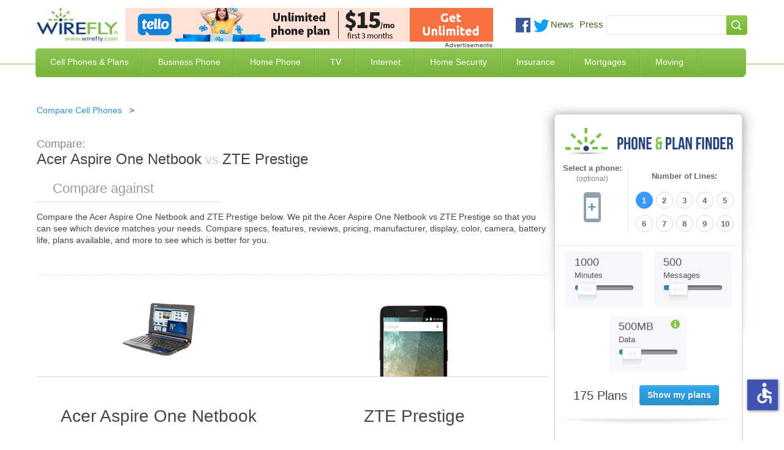

--- FILE ---
content_type: application/javascript; charset=utf-8
request_url: https://www.wirefly.com/sites/all/modules/features/phone_and_plan/js/sidebar_tool.js?t85d3w
body_size: 2253
content:
(function($) {
  Drupal.behaviors.sidebar_tool = {
    attach: function(context, settings) {
      //window.object_plans = [];
      //window.object_phones = [];
      $('#edit-additional-lines-1').prop( "checked", true );
      $('#selected_phone_image_field,#edit-field-talk-minutes-value,#edit-field-messages-value,#edit-field-plan-data-value').change(function() {
        check_plan_form();
      });
      $('#edit-field-contract-length-value-1,#edit-field-contract-length-value-24,.bef-select-as-radios[name="additional_lines"]').change(function() {
        check_plan_form();
      });

      $('.step .next').click(function() {
        var step = parseInt($(this).parents('div.step').data('step')) + 1;
        show_slide(step);
      });

      $('.step .previous').click(function() {
        var step = parseInt($(this).parents('div.step').data('step')) - 1;
        show_slide(step);
      });

      $('.num-slider').click(function(){
        var step = $(this).data('step');
        show_slide(step);
      });

      function show_slide(step) {
        $('.step').hide();
        $('div').find("[data-step='" + step + "']").show();
      }

      function check_plan_form() {
        var plan_count = object_plans['plan'].length;

        //Check number of lines
        var line = 1;
        $('.bef-select-as-radios[name="additional_lines"]').each(function() {
          if ($(this).is(':checked')) {
            line = $(this).val();
          }
        });

        // Check that phone has been selected
        var phone = $('#selected_phone_field').val();

        // Check contract length none
        var contracts = [];
        $('input[name="field_contract_length_value[]"]').each(function() {
          if ($(this).is(':checked')) {
            filtered = true;
            contracts.push($(this).val());
          }
        });

        if (object_plans) {
          for (row in object_plans['plan']) {
            var filtered = false;
            if (!object_plans['plan'][row]['buy_url'].length && !filtered) {
              filtered = true;
              plan_count--;
            }

            // Check that phone has been selected
            if (phone.length > 0 && !filtered) {
              var aDataPhones = (typeof object_plans['plan'][row]['associated_phones'] === 'string') ? object_plans['plan'][row]['associated_phones'].split('||') : [];
              if ($.inArray(phone, aDataPhones) == -1) {
                filtered = true;
                plan_count--;
              }
            }
            //Check minutes
            if ($('#edit-field-talk-minutes-value').val() != '' && $('#edit-field-talk-minutes-value').val() != 'All' && !filtered) {
              if (parseInt(object_plans['plan'][row]['minutes']) < parseInt($('#edit-field-talk-minutes-value').val())) {
                filtered = true;
                plan_count--;
              }
            }

            //Check message
            if ($('#edit-field-messages-value').val() != '' && $('#edit-field-messages-value').val() != 'All' && !filtered) {
              if (parseInt(object_plans['plan'][row]['messages']) < parseInt($('#edit-field-messages-value').val())) {
                filtered = true;
                plan_count--;
              }
            }

            //Check Data
            if ($('#edit-field-plan-data-value').val() != '' && $('#edit-field-plan-data-value').val() != 'Any' && !filtered) {
              if (parseInt(object_plans['plan'][row]['data']) < parseInt($('#edit-field-plan-data-value').val())) {
                filtered = true;
                plan_count--;
              }
            }

            // Check contract length none
            if (contracts.length > 0 && !filtered) {
              var tmp_true = false;
              for (row1 in contracts) {
                if (contracts[row1] == object_plans['plan'][row]['contract_length']) {
                  tmp_true = true;
                }
              }
              if (!tmp_true) {
                filtered = true;
                plan_count--;
              }
            }

            if (!filtered) {
              if (typeof object_plans['plan'][row]['additional_lines']['line'] !== 'undefined') {
                if (line > object_plans['plan'][row]['additional_lines']['line'].length && !filtered) {
                  filtered = true;
                  plan_count--;
                }
              } else {
                if (parseInt(line) > 1) {
                  filtered = true;
                  plan_count--;
                }
              }
            }
            if (parseInt(line) > 1 && typeof object_plans['plan'][row]['additional_lines']['line'] !== 'undefined' && typeof object_plans['plan'][row]['additional_lines']['line'].length === 'undefined' && !filtered) {
              filtered = true;
              plan_count--;
            }
          }
        }
        var output = [],
            plan_count_string = plan_count.toString(),
            html = '';
        for (var i = 0, len = plan_count_string.length; i < len; i += 1) {
          html += '<span>'+plan_count_string.charAt(i)+'</span>';
        }
        $('#plan-count').html(html+' <span class="text">Plans</span>');
      }

      // == prevent ajax error alert and display in console instead
      var err = window.alert;
      window.alert = function() {
        console.log(this, arguments);
      };

      $.ajax({
        type: "GET",
        url: "/geo.php",
        dataType: 'text',
        cache: true,
        success: function(country) {
          if(country == 'US'){
            $('#block-views-plans-sidebar-plantool-'+sidebar).show();
            check_plan_form();
            /*$.ajax({
              type: 'GET',
              url: '/sites/wirefly.com/files/json/wireless_plans_listing.js',
              dataType: 'json',
              cache: true,
              success: function(object) {
                object_plans = object;
                check_plan_form();
              }
            });
            $.ajax({
              type: 'GET',
              url: '/sites/wirefly.com/files/json/wireless_phones_listing.js',
              dataType: 'json',
              cache: true,
              success: function(object) {
                object_phones = object;
              }
            });*/
          }
        }
      });
      //
      $('#plan-submit').click(function() {
        _paq.push(['trackEvent', 'Sidebar Plan Tool', 'Plan Tool Landing Page']);
        $('#views-exposed-form-plans-sidebar-plantool-'+sidebar+' .views-exposed-widgets').children('.col').hide();
        $('#views-exposed-form-plans-sidebar-plantool-'+sidebar+' .views-exposed-widgets').children('.col.results').show().prepend("<div id='progress-overlay' class='progress-overlay'><div class='content'><p><span class='loading-text'>Please wait while we're loading your results.</span><span class='loading-gif'><img src='[data-uri]' alt='' /></span></p></div></div>");
        var line = 1;
        $('.bef-select-as-radios[name="additional_lines"]').each(function() {
          if ($(this).is(':checked')) {
            line = $(this).val();
          }
        });
        var query_string = '?';
        query_string += 'field_associated_plans_nid=' + ($('#selected_phone_field').val() ? $('#selected_phone_field').val() : 'All') + '&';
        query_string += 'field_talk_minutes_value=' + (parseInt($('#edit-field-talk-minutes-value').val()) ? parseInt($('#edit-field-talk-minutes-value').val()) : '') + '&';
        query_string += 'messages=' + (parseInt($('#edit-field-messages-value').val()) ? parseInt($('#edit-field-messages-value').val()) : 200) + '&';
        query_string += 'field_plan_data_value=' + (parseInt($('#edit-field-plan-data-value').val()) ? parseInt($('#edit-field-plan-data-value').val()) : 500) + '&';
        query_string += 'additional_lines=' + line + '&plan=500' + '&';
        query_string += 'spend=' + '&';
        query_string += 'src=sidebar'+ sidebar_version + '&';
        if ($('#edit-field-contract-length-value-1').prop('checked')) query_string += 'field_contract_length_value[]=1' + '&';
        if ($('#edit-field-contract-length-value-24').prop('checked')) query_string += 'field_contract_length_value[]=24' + '&';
        window.location = '/content/phone-plans' + query_string;
      });
      //

    }
  };
})(jQuery);


--- FILE ---
content_type: application/javascript
request_url: https://ml314.com/utsync.ashx?pub=&adv=&et=0&eid=52621&ct=js&pi=&fp=&clid=&if=0&ps=&cl=&mlt=&data=&&cp=https%3A%2F%2Fwww.wirefly.com%2Fcompare%2Facer-aspire-one-netbook-vs-zte-prestige&pv=1768950178300_zbswfagyo&bl=en-us@posix&cb=2551710&return=&ht=&d=&dc=&si=1768950178300_zbswfagyo&cid=&s=1280x720&rp=&v=2.8.0.252
body_size: 700
content:
_ml.setFPI('3658448788426588234');_ml.syncCallback({"es":true,"ds":true});_ml.processTag({ url: 'https://dpm.demdex.net/ibs:dpid=22052&dpuuid=3658448788426588234&redir=', type: 'img' });
_ml.processTag({ url: 'https://idsync.rlcdn.com/395886.gif?partner_uid=3658448788426588234', type: 'img' });
_ml.processTag({ url: 'https://match.adsrvr.org/track/cmf/generic?ttd_pid=d0tro1j&ttd_tpi=1', type: 'img' });
_ml.processTag({ url: 'https://ib.adnxs.com/getuid?https://ml314.com/csync.ashx%3Ffp=$UID%26person_id=3658448788426588234%26eid=2', type: 'img' });
